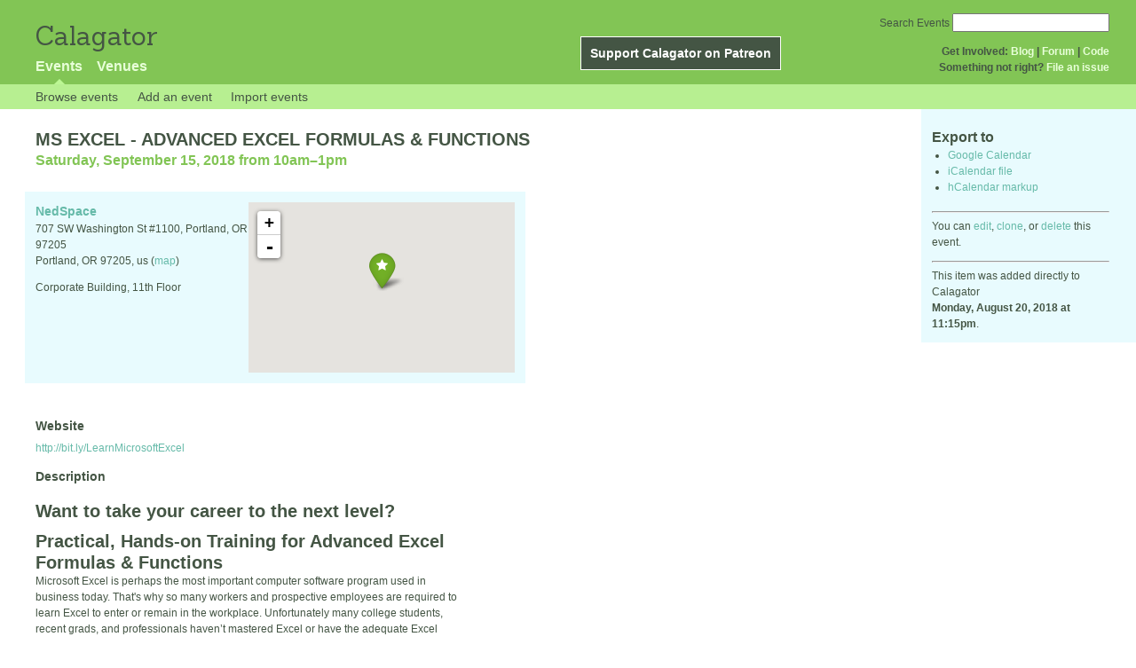

--- FILE ---
content_type: text/html; charset=utf-8
request_url: http://calagator.org/events/1250474139
body_size: 8115
content:
<!DOCTYPE html PUBLIC "-//W3C//DTD XHTML 1.0 Strict//EN"
  "http://www.w3.org/TR/xhtml1/DTD/xhtml1-strict.dtd">

<html xmlns="http://www.w3.org/1999/xhtml" xml:lang="en" lang="en">
  <head>
    <meta http-equiv="Content-Type" content="text/html; charset=utf-8"/>
      <meta property="og:title" content="MS EXCEL - ADVANCED EXCEL FORMULAS &amp; FUNCTIONS" />
  <meta property="og:description" content="&lt;h1&gt;Want to take your career to the next level?&lt;/h1&gt;
&lt;h1&gt;Practical, Hands-on Training for Advanced Excel Formulas &amp; Functions&lt;/h1&gt;

Microsoft Excel is perhaps the most important computer software program used in business today. That&#39;s why so many workers and prospective employees are required to learn Excel to enter or remain in the workplace. Unfortunately many college students, recent grads, and professionals haven’t mastered Excel or have the adequate Excel skills employers are seeking. According to Payscale, “ 80 percent of job openings require spreadsheet and word-processing software skills. Yet so many people never even give Excel a chance because it has an intimidating stigma around it.”

If you walk through the finance or accounting department at any major corporate office, you will see computer screens filled with Excel spreadsheets outlining financial results, budgets, forecasts, and plans used to make big business decisions. Marketing and Product profesionals using Excel to list customer and sales targets; managing thier sales force and planning future marketing plans based on past results. Pivot tables to quickly and easily summarize customer and sales data by category with a quick drag-and drop. HR professionals using giant spreadsheets full of employee data and understand exactly where the costs are coming from and how to best plan and control them for the future. Supply logistic professional to manage inventory and forecasts demand.

In essence, you can turn an entire department around just because you know how to manipulate data in order to get an aggregate view.

&lt;h1&gt;STRUCTURE OF COURSE&lt;/h1&gt;

Advanced functions and formulas
     * Logical functions
     * Conditional functions
     * Financial functions
     * Text functions
     * Date functions
     * Array formulas

Lookups and data tables
     * Using lookup functions
     * Using MATCH and INDEX
     * Creating data tables

Advanced data management
     * Validating cell entries
     * Advanced filtering

Advanced charting
     * Chart formatting options
     * Combination charts
     * Graphical objects

PivotTables and PivotCharts
     * Working with PivotTables
     * Rearranging PivotTables
     * Formatting PivotTables
     * PivotCharts

Exporting and Importing Data
     * Exporting and importing text files
     * Getting external data

Analytical Tools
     * Goal Seek
     * Scenarios

Macros and Visual Basic
     * Running and recording a macro
     * Working with VBA code

&lt;h1&gt;BENEFITS&lt;/h1&gt;
Not only are many business professionals using Excel to perform everyday functional tasks in the workplace, an increasing number of employers rely on Excel for decision support.The ability to analyze data is a powerful skill that helps you make better decisions. Microsoft Excel is one of the top tools for data analysis and the built-in pivot tables are arguably the most popular analytic tool.

&lt;h1&gt;MAKE YOUR RESUME STAND OUT&lt;/h1&gt;
They are NOT seeing if you simply have Excel as a skill. They are diving deeping when it comes to determining which candidate to interview and hire. They look for Pivot Table, VLOOKUP, Macros, VBA, Conditional Formatting, Charting and Filtering…These are far more telling of your ability to an employer then writing Excel. Someone who writes VLOOKUP, Pivot Table, Filtering demonstrates an ability to analyse data and so has eliminated a potential barrier in the mind of the hiring manager reviewing your resume. In essence, use actual Excel functions in your Resume!

&lt;h1&gt;INCREASE YOUR EARNING POTENTIAL&lt;/h1&gt;
Did you know that Excel know-how can instantly increase your job prospects as well as your starting salary? Excel is a transferrable skill that any hiring manager understands is critical.
Research shows job applicants who know MS Excel make $22.66 per hour on average compared to the $20.14 per hour their peers make who don’t know the program. That’s roughly an extra $20 per eight-hour workday and $100 per work week, simply for knowing how to use a single computer program. Moreover, full-time employees in certain industries can see a starting salary bump of anywhere from $1,000 to $7,000 per year based on their Excel skills. That’s not chump change you can ignore.

&lt;h1&gt;INSPIRING ENTREPRENEUR?&lt;/h1&gt;
A majority 63 percent of twenty-somethings want to start their own business. How will you stay organized, track data, or forecast your finances if you’re not spreadsheet-savvy?
Many millennials simply want their first job. But, what about your performance once someone hires you? The biggest complaint employers have about millennials is that they lack basic hard and soft skills.These skills include things like teamwork and problem solving, but also basic administrative skills like MS Word and Powerpoint. Once you’re hired, you want to meet the basic requirements of your role without stressing.

&lt;h1&gt;ABOUT THE INSTRUCTOR&lt;/h1&gt;
Martin Jetton has 30+ years of advanced supply chain analytics, predictive analytics, and statistical consulting experience. He&#39;s currently a Principal at the Liberty Advisor Group, where he works in advanced supply chain analytics. In his previous role, he was the Senior Predictive Consultant at Corios; where he developed predictive models and scorecards, forecast trends, identify uncertainties, and assign the ideal strategies to maximize performance. The firm’s clients are in the banking, brokerage, credit, utilities and healthcare industries.

&lt;h1&gt;WHO SHOULD COME?&lt;/h1&gt;
People whose work is completed through MS Excel; Software Engineers, Finance Professionals, HR Professionals, Marketing Professionals, Project Managers, Technology Professionals.

&lt;h1&gt;ADDITIONAL BENEFITS?&lt;/h1&gt;
FOR FURTHER INFORMATION: PLEASE CONTACT US AT ibeafoundation@gmail.com." />
  <meta property="og:site_name" content="Calagator" />
  <meta property="og:url" content="http://calagator.org/events/1250474139">

    <title>
      MS EXCEL - ADVANCED EXCEL FORMULAS &amp; FUNCTIONS »       Calagator: Portland&#39;s Tech Calendar    </title>
    <meta name="viewport" content="width=device-width, initial-scale=1.0, user-scalable=yes">
    <meta name="apple-mobile-web-app-capable" content="yes" />
    <meta name="apple-mobile-web-app-status-bar-style" content="black" />
    <link rel='search' type='application/opensearchdescription+xml' href='/opensearch.xml'  title='Calagator' />

    <!-- Stylesheets, static -->
    <link rel="stylesheet" media="all" href="/assets/application-ba714b36b324b57f74216ed15a4d84aff893b226fa5b499911dee378a49a8c18.css" />

    <link rel="stylesheet" href="https://cdnjs.cloudflare.com/ajax/libs/leaflet/0.7.3/leaflet.css" />
    <!--[if lte IE 8]>
        <link rel="stylesheet" href="https://cdnjs.cloudflare.com/ajax/libs/leaflet/0.7.3/leaflet.ie.css" />
    <![endif]-->

    <!-- Stylesheets, inserted  -->
    

    <!-- JavaScripts, static -->
    <script src="https://cdnjs.cloudflare.com/ajax/libs/leaflet/0.7.3/leaflet.js"></script>
<script src="https://maps.googleapis.com/maps/api/js?key=AIzaSyDro5ZQaNHU0vcbFlVAILQJZZaq0jUGwvc&amp;sensor=false"></script>
<script src="/assets/leaflet_google_layer-8da68170e3668741c363011d07fd1f4b2dee84dba2b88291f4a42c494057ea52.js"></script>
    <script src="/assets/application-8063caa3d186d3397eb6408b3a3ec377f15cc84d42410c12a40c7abd9d9a5783.js"></script>

    <!-- JavaScripts, inserted -->
    

    <!-- Auto-discovery, static -->
    <link rel="alternate" type="application/atom+xml" title="Atom: All Events" href="http://calagator.org/events.atom" />

    <!-- Auto-discovery, inserted -->
      <link rel="alternate" type="application/x-wiki" title="Edit this page" href="http://calagator.org/events/1250474139/edit" />


    <link rel="apple-touch-icon" href="/assets/site-icon-c9cb3e5aa3965fcb649048a4421042abf6ab44728d211449a1c13380659162c7.png" />
  </head>
  <body class="events_show events_controller ">

    <div id="outer">
            <div id="global_header">
        <a id="project_title" href="/">Calagator</a>

        <div id="patreon">
          <a href="https://www.patreon.com/calagator">Support Calagator on Patreon</a>
        </div>
        <div id="top_menu">
          <div id='app_menu'>
            <ul>
                <li class='active'><a href="/events">Events</a></li>
                <li class='false'><a href="/venues">Venues</a></li>
            </ul>
          </div>
          <div id='project_menu'>
            <strong>Get Involved:</strong> <a class="first" href="http://calagator.wordpress.com/">Blog</a> | <a href="https://groups.google.com/group/pdx-tech-calendar/">Forum</a> | <a href="https://github.com/calagator/calagator">Code</a>
            <br />
            <strong>Something not right?</strong> <a href="https://github.com/calagator/calagator.org/issues">File an issue</a>
          </div>
                    <form action="/events/search" accept-charset="UTF-8" method="get"><input name="utf8" type="hidden" value="&#x2713;" />
            <div id='search_form'>
            <label for="search_field">Search Events</label>
              <input type="search" name="query" value="" results="5" id="search_field">
            </div>
</form>

        </div>
      </div>


      <div id="events_subnav" class="subnav">
    <ul class="clearfix">
      <li><a class="events_show_subnav" href="http://calagator.org/">Browse events</a>
      </li>
      <li><a class="events_show_subnav" href="http://calagator.org/events/new">Add an event</a>
      </li>
      <li><a class="events_show_subnav" href="http://calagator.org/sources/new">Import events</a>
      </li>
    </ul>
</div>

      
      


            <div id="content">
        
        



<a href="#" id="event_sidebar_toggle" class="expander_toggle">Export or edit this event...</a>

<div id="event_sidebar" class='single_view_right sidebar'>
  <h3 class='first'>Export to</h3>
  <ul>
    <li><a id="google_calendar_export" target="_blank" href="https://www.google.com/calendar/event?action=TEMPLATE&amp;trp=true&amp;text=MS+EXCEL+-+ADVANCED+EXCEL+FORMULAS+%26+FUNCTIONS&amp;dates=20180915T170000Z%2F20180915T200000Z&amp;location=NedSpace%2C+707+SW+Washington+St+%231100%2C+Portland%2C+OR+97205%2C+Portland+OR+97205+us&amp;sprop=website%3Abit.ly%2FLearnMicrosoftExcel&amp;details=Imported+from%3A+http%3A%2F%2Fcalagator.org%2Fevents%2F1250474139+%0A%0A%3Ch1%3EWant+to+take+your+career+to+the+next+level%3F%3C%2Fh1%3E%0D%0A%3Ch1%3EPractical%2C+Hands-on+Training+for+Advanced+Excel+Formulas+%26+Functions%3C%2Fh1%3E%0D%0A%0D%0AMicrosoft+Excel+is+perhaps+the+most+important+computer+software+program+used+in+business+today.+That%27s+why+so+many+workers+and+prospective+employees+are+required+to+learn+Excel+to+enter+or+remain+in+the+workplace.+Unfortunately+many+college+students%2C+recent+grads%2C+and+professionals+haven%E2%80%99t+mastered+Excel+or+have+the+adequate+Excel+skills+employers+are+seeking.+According+to+Payscale%2C+%E2%80%9C+80+percent+of+job+openings+re...[truncated]">Google Calendar</a></li>
    <li><a href="http://calagator.org/events/1250474139.ics">iCalendar file</a></li>
    <li>
      <a href="#" onclick="$('#hcal_field').toggle(); return false">hCalendar markup</a>
      <div id="hcal_field" style="display: none;">
        <textarea name="hCalendar" id="hCalendar" rows="10" cols="80">
<div class="vevent h-event">
  <h1 class="summary p-name">MS EXCEL - ADVANCED EXCEL FORMULAS &amp; FUNCTIONS</h1>
  <div class='date'><time class="dtstart dt-start" title="2018-09-15T10:00:00" datetime="2018-09-15T10:00:00">Saturday, September 15, 2018 from 10am</time>&ndash;<time class="dtend dt-end" title="2018-09-15T13:00:00" datetime="2018-09-15T13:00:00">1pm</time></div>
    <div class="location vcard p-location h-card">
    <a class="url" href='http://calagator.org/venues/202395672'><span class='fn org p-name'>NedSpace</span></a>
    <div class="adr p-adr h-adr">
        <div class="street-address p-street-address">707 SW Washington St #1100, Portland, OR 97205</div>
        <span class="locality p-locality">Portland</span>
        , <span class="region p-region">OR</span>
        <span class="postal-code p-postal-code">97205</span>
        <div class="country-name p-country-name">us</div>
        (<a href='https://maps.google.com/maps?q=707%20SW%20Washington%20St%20%231100,%20Portland,%20OR%2097205,%20Portland%20OR%2097205%20us'>map</a>)
    </div>
    </div>
  <div class="description p-description">
    <h1>Want to take your career to the next level?</h1>


<h1>Practical, Hands-on Training for Advanced Excel Formulas &amp; Functions</h1>


<p>Microsoft Excel is perhaps the most important computer software program used in business today. That's why so many workers and prospective employees are required to learn Excel to enter or remain in the workplace. Unfortunately many college students, recent grads, and professionals haven’t mastered Excel or have the adequate Excel skills employers are seeking. According to Payscale, “ 80 percent of job openings require spreadsheet and word-processing software skills. Yet so many people never even give Excel a chance because it has an intimidating stigma around it.”</p>

<p>If you walk through the finance or accounting department at any major corporate office, you will see computer screens filled with Excel spreadsheets outlining financial results, budgets, forecasts, and plans used to make big business decisions. Marketing and Product profesionals using Excel to list customer and sales targets; managing thier sales force and planning future marketing plans based on past results. Pivot tables to quickly and easily summarize customer and sales data by category with a quick drag-and drop. HR professionals using giant spreadsheets full of employee data and understand exactly where the costs are coming from and how to best plan and control them for the future. Supply logistic professional to manage inventory and forecasts demand.</p>

<p>In essence, you can turn an entire department around just because you know how to manipulate data in order to get an aggregate view.</p>

<h1>STRUCTURE OF COURSE</h1>


<p>Advanced functions and formulas</p>

<pre><code> * Logical functions
 * Conditional functions
 * Financial functions
 * Text functions
 * Date functions
 * Array formulas
</code></pre>

<p>Lookups and data tables</p>

<pre><code> * Using lookup functions
 * Using MATCH and INDEX
 * Creating data tables
</code></pre>

<p>Advanced data management</p>

<pre><code> * Validating cell entries
 * Advanced filtering
</code></pre>

<p>Advanced charting</p>

<pre><code> * Chart formatting options
 * Combination charts
 * Graphical objects
</code></pre>

<p>PivotTables and PivotCharts</p>

<pre><code> * Working with PivotTables
 * Rearranging PivotTables
 * Formatting PivotTables
 * PivotCharts
</code></pre>

<p>Exporting and Importing Data</p>

<pre><code> * Exporting and importing text files
 * Getting external data
</code></pre>

<p>Analytical Tools</p>

<pre><code> * Goal Seek
 * Scenarios
</code></pre>

<p>Macros and Visual Basic</p>

<pre><code> * Running and recording a macro
 * Working with VBA code
</code></pre>

<h1>BENEFITS</h1>


<p>Not only are many business professionals using Excel to perform everyday functional tasks in the workplace, an increasing number of employers rely on Excel for decision support.The ability to analyze data is a powerful skill that helps you make better decisions. Microsoft Excel is one of the top tools for data analysis and the built-in pivot tables are arguably the most popular analytic tool.</p>

<h1>MAKE YOUR RESUME STAND OUT</h1>


<p>They are NOT seeing if you simply have Excel as a skill. They are diving deeping when it comes to determining which candidate to interview and hire. They look for Pivot Table, VLOOKUP, Macros, VBA, Conditional Formatting, Charting and Filtering…These are far more telling of your ability to an employer then writing Excel. Someone who writes VLOOKUP, Pivot Table, Filtering demonstrates an ability to analyse data and so has eliminated a potential barrier in the mind of the hiring manager reviewing your resume. In essence, use actual Excel functions in your Resume!</p>

<h1>INCREASE YOUR EARNING POTENTIAL</h1>


<p>Did you know that Excel know-how can instantly increase your job prospects as well as your starting salary? Excel is a transferrable skill that any hiring manager understands is critical.
Research shows job applicants who know MS Excel make $22.66 per hour on average compared to the $20.14 per hour their peers make who don’t know the program. That’s roughly an extra $20 per eight-hour workday and $100 per work week, simply for knowing how to use a single computer program. Moreover, full-time employees in certain industries can see a starting salary bump of anywhere from $1,000 to $7,000 per year based on their Excel skills. That’s not chump change you can ignore.</p>

<h1>INSPIRING ENTREPRENEUR?</h1>


<p>A majority 63 percent of twenty-somethings want to start their own business. How will you stay organized, track data, or forecast your finances if you’re not spreadsheet-savvy?
Many millennials simply want their first job. But, what about your performance once someone hires you? The biggest complaint employers have about millennials is that they lack basic hard and soft skills.These skills include things like teamwork and problem solving, but also basic administrative skills like MS Word and Powerpoint. Once you’re hired, you want to meet the basic requirements of your role without stressing.</p>

<h1>ABOUT THE INSTRUCTOR</h1>


<p>Martin Jetton has 30+ years of advanced supply chain analytics, predictive analytics, and statistical consulting experience. He's currently a Principal at the Liberty Advisor Group, where he works in advanced supply chain analytics. In his previous role, he was the Senior Predictive Consultant at Corios; where he developed predictive models and scorecards, forecast trends, identify uncertainties, and assign the ideal strategies to maximize performance. The firm’s clients are in the banking, brokerage, credit, utilities and healthcare industries.</p>

<h1>WHO SHOULD COME?</h1>


<p>People whose work is completed through MS Excel; Software Engineers, Finance Professionals, HR Professionals, Marketing Professionals, Project Managers, Technology Professionals.</p>

<h1>ADDITIONAL BENEFITS?</h1>


<p>FOR FURTHER INFORMATION: PLEASE CONTACT US AT <a href="mailto:ibeafoundation@gmail.com">ibeafoundation@gmail.com</a>.</p>
  </div>
  <h3>Links</h3>
  <ul>
    <li><a class="url u-url" href="http://bit.ly/LearnMicrosoftExcel">Website</a></li>
  </ul>
</div>

</textarea>
      </div>
    </li>
  </ul>
<hr />
  <div id='edit_link'>
    <p>
      You can 
      <a href="http://calagator.org/events/1250474139/edit">edit</a>,
      <a href="http://calagator.org/events/1250474139/clone">clone</a>,
      or 
      <a data-confirm="Are you sure?" rel="nofollow" data-method="delete" href="http://calagator.org/events/1250474139">delete</a>
      this event.
    </p>
  </div>
<hr />
  <div id='metadata'>
      This item was added directly to Calagator <br /><strong>Monday, August 20, 2018 at 11:15pm</strong>.
  </div>
</div>

<div id="fb-root"></div>
<div class="single_event contentbar">
  <div class="vevent h-event" itemscope itemtype="http://schema.org/Event">
    <h1 class="summary p-name" itemprop="name">MS EXCEL - ADVANCED EXCEL FORMULAS &amp; FUNCTIONS</h1>
    <meta itemprop="startDate" content="2018-09-15T17:00:00+00:00">
      <meta itemprop="endDate" content="2018-09-15T20:00:00+00:00">
    <div class='date'><time class="dtstart dt-start" title="2018-09-15T10:00:00" datetime="2018-09-15T10:00:00">Saturday, September 15, 2018 from 10am</time>&ndash;<time class="dtend dt-end" title="2018-09-15T13:00:00" datetime="2018-09-15T13:00:00">1pm</time></div>
      <div class="clearfix location p-location h-card vcard"  itemprop="location" itemscope itemtype="http://schema.org/Place">
          <div id="map"></div><script>
//<![CDATA[
map("L.Google","ROADMAP","map",[45.521,-122.6792],14,"green",[{"latitude":"45.521","longitude":"-122.6792","title":"NedSpace","popup":"\u003ca href=\"/venues/202395672\"\u003eNedSpace\u003c/a\u003e"}],false);
//]]>
</script>
          <a class="url u-url" href='http://calagator.org/venues/202395672'>
            <span class='fn org p-name' itemprop="name">NedSpace</span>
          </a>
          
          <div class="adr p-adr h-adr" itemprop="address" itemscope itemtype="http://schema.org/PostalAddress">
          <div class="street-address p-street-address" itemprop="streetAddress">707 SW Washington St #1100, Portland, OR 97205</div>
            <span class="locality p-locality" itemprop="addressLocality">Portland</span>,
            <span class="region p-region" itemprop="addressRegion">OR</span>
            <span class="postal-code p-postal-code"  itemprop="postalCode">97205</span>,
            <span class='country-name p-country-name'>us</span>
            (<a href='https://maps.google.com/maps?q=707%20SW%20Washington%20St%20%231100,%20Portland,%20OR%2097205,%20Portland%20OR%2097205%20us'>map</a>)



            <p class="p-description">
              <p>Corporate Building, 11th Floor</p>
            </p>

      </div>
  </div>

      <h3>Website</h3>
      <div class="website">
        <a class="url u-url" rel="nofollow" itemprop="url" href="http://bit.ly/LearnMicrosoftExcel">http://bit.ly/LearnMicrosoftExcel</a>
      </div>

    <h3>Description</h3>
    <div class="description e-description" itemprop="description">
      <h1>Want to take your career to the next level?</h1>


<h1>Practical, Hands-on Training for Advanced Excel Formulas &amp; Functions</h1>


<p>Microsoft Excel is perhaps the most important computer software program used in business today. That's why so many workers and prospective employees are required to learn Excel to enter or remain in the workplace. Unfortunately many college students, recent grads, and professionals haven’t mastered Excel or have the adequate Excel skills employers are seeking. According to Payscale, “ 80 percent of job openings require spreadsheet and word-processing software skills. Yet so many people never even give Excel a chance because it has an intimidating stigma around it.”</p>

<p>If you walk through the finance or accounting department at any major corporate office, you will see computer screens filled with Excel spreadsheets outlining financial results, budgets, forecasts, and plans used to make big business decisions. Marketing and Product profesionals using Excel to list customer and sales targets; managing thier sales force and planning future marketing plans based on past results. Pivot tables to quickly and easily summarize customer and sales data by category with a quick drag-and drop. HR professionals using giant spreadsheets full of employee data and understand exactly where the costs are coming from and how to best plan and control them for the future. Supply logistic professional to manage inventory and forecasts demand.</p>

<p>In essence, you can turn an entire department around just because you know how to manipulate data in order to get an aggregate view.</p>

<h1>STRUCTURE OF COURSE</h1>


<p>Advanced functions and formulas</p>

<pre><code> * Logical functions
 * Conditional functions
 * Financial functions
 * Text functions
 * Date functions
 * Array formulas
</code></pre>

<p>Lookups and data tables</p>

<pre><code> * Using lookup functions
 * Using MATCH and INDEX
 * Creating data tables
</code></pre>

<p>Advanced data management</p>

<pre><code> * Validating cell entries
 * Advanced filtering
</code></pre>

<p>Advanced charting</p>

<pre><code> * Chart formatting options
 * Combination charts
 * Graphical objects
</code></pre>

<p>PivotTables and PivotCharts</p>

<pre><code> * Working with PivotTables
 * Rearranging PivotTables
 * Formatting PivotTables
 * PivotCharts
</code></pre>

<p>Exporting and Importing Data</p>

<pre><code> * Exporting and importing text files
 * Getting external data
</code></pre>

<p>Analytical Tools</p>

<pre><code> * Goal Seek
 * Scenarios
</code></pre>

<p>Macros and Visual Basic</p>

<pre><code> * Running and recording a macro
 * Working with VBA code
</code></pre>

<h1>BENEFITS</h1>


<p>Not only are many business professionals using Excel to perform everyday functional tasks in the workplace, an increasing number of employers rely on Excel for decision support.The ability to analyze data is a powerful skill that helps you make better decisions. Microsoft Excel is one of the top tools for data analysis and the built-in pivot tables are arguably the most popular analytic tool.</p>

<h1>MAKE YOUR RESUME STAND OUT</h1>


<p>They are NOT seeing if you simply have Excel as a skill. They are diving deeping when it comes to determining which candidate to interview and hire. They look for Pivot Table, VLOOKUP, Macros, VBA, Conditional Formatting, Charting and Filtering…These are far more telling of your ability to an employer then writing Excel. Someone who writes VLOOKUP, Pivot Table, Filtering demonstrates an ability to analyse data and so has eliminated a potential barrier in the mind of the hiring manager reviewing your resume. In essence, use actual Excel functions in your Resume!</p>

<h1>INCREASE YOUR EARNING POTENTIAL</h1>


<p>Did you know that Excel know-how can instantly increase your job prospects as well as your starting salary? Excel is a transferrable skill that any hiring manager understands is critical.
Research shows job applicants who know MS Excel make $22.66 per hour on average compared to the $20.14 per hour their peers make who don’t know the program. That’s roughly an extra $20 per eight-hour workday and $100 per work week, simply for knowing how to use a single computer program. Moreover, full-time employees in certain industries can see a starting salary bump of anywhere from $1,000 to $7,000 per year based on their Excel skills. That’s not chump change you can ignore.</p>

<h1>INSPIRING ENTREPRENEUR?</h1>


<p>A majority 63 percent of twenty-somethings want to start their own business. How will you stay organized, track data, or forecast your finances if you’re not spreadsheet-savvy?
Many millennials simply want their first job. But, what about your performance once someone hires you? The biggest complaint employers have about millennials is that they lack basic hard and soft skills.These skills include things like teamwork and problem solving, but also basic administrative skills like MS Word and Powerpoint. Once you’re hired, you want to meet the basic requirements of your role without stressing.</p>

<h1>ABOUT THE INSTRUCTOR</h1>


<p>Martin Jetton has 30+ years of advanced supply chain analytics, predictive analytics, and statistical consulting experience. He's currently a Principal at the Liberty Advisor Group, where he works in advanced supply chain analytics. In his previous role, he was the Senior Predictive Consultant at Corios; where he developed predictive models and scorecards, forecast trends, identify uncertainties, and assign the ideal strategies to maximize performance. The firm’s clients are in the banking, brokerage, credit, utilities and healthcare industries.</p>

<h1>WHO SHOULD COME?</h1>


<p>People whose work is completed through MS Excel; Software Engineers, Finance Professionals, HR Professionals, Marketing Professionals, Project Managers, Technology Professionals.</p>

<h1>ADDITIONAL BENEFITS?</h1>


<p>FOR FURTHER INFORMATION: PLEASE CONTACT US AT <a href="/cdn-cgi/l/email-protection#fe979c9b9f98918b909a9f8a979190be99939f9792d09d9193"><span class="__cf_email__" data-cfemail="91f8f3f4f0f7fee4fff5f0e5f8feffd1f6fcf0f8fdbff2fefc">[email&#160;protected]</span></a>.</p>
    </div>
      <h3>Share</h3>
      <div class="share">
        <a class="fb-share" href="#"
          onclick="
            window.open(
              'https://www.facebook.com/sharer/sharer.php?u='+encodeURIComponent('http://calagator.org/events/1250474139'),
              'facebook-share-dialog',
              'width=626,height=436');
            return false;">
          Share
        </a>
        <a href="https://twitter.com/share" class="twitter-share-button" data-url="http://calagator.org/events/1250474139" data-text="MS EXCEL - ADVANCED EXCEL FORMULAS &amp;amp; FUNCTIONS - 10:00AM 09.15.2018 @ NedSpace" data-related="calagator" data-dnt="true">Tweet</a>
        <script data-cfasync="false" src="/cdn-cgi/scripts/5c5dd728/cloudflare-static/email-decode.min.js"></script><script>!function(d,s,id){var js,fjs=d.getElementsByTagName(s)[0];if(!d.getElementById(id)){js=d.createElement(s);js.id=id;js.src="//platform.twitter.com/widgets.js";fjs.parentNode.insertBefore(js,fjs);}}(document,"script","twitter-wjs");</script>
      </div>
    <h3>Tags</h3>
    <div class="tags">
        <a class="p-category" href="/events/tag/Data Entry">Data Entry</a>, <a class="p-category" href="/events/tag/Excel">Excel</a>, <a class="p-category" href="/events/tag/MS Excel">MS Excel</a>, <a class="p-category" href="/events/tag/business">business</a>, <a class="p-category" href="/events/tag/college">college</a>, <a class="p-category" href="/events/tag/computers">computers</a>, <a class="p-category" href="/events/tag/data">data</a>, <a class="p-category" href="/events/tag/data analytics">data analytics</a>, <a class="p-category" href="/events/tag/finance">finance</a>, <a class="p-category" href="/events/tag/microsoft">microsoft</a>, <a class="p-category" href="/events/tag/professional">professional</a>, <a class="p-category" href="/events/tag/professional development">professional development</a>, <a class="p-category" href="/events/tag/project managers">project managers</a>, <a class="p-category" href="/events/tag/spreadsheets">spreadsheets</a>, <a class="p-category" href="/events/tag/students">students</a>
    </div>
  </div>
</div>


      </div>


            <div id="top_footer">
        calagator.org
        1.1.0
        &nbsp;
        &nbsp;
        &nbsp;
      </div>


    </div>

          <script>
        (function(i,s,o,g,r,a,m){i['GoogleAnalyticsObject']=r;i[r]=i[r]||function(){
        (i[r].q=i[r].q||[]).push(arguments)},i[r].l=1*new Date();a=s.createElement(o),
        m=s.getElementsByTagName(o)[0];a.async=1;a.src=g;m.parentNode.insertBefore(a,m)
        })(window,document,'script','//www.google-analytics.com/analytics.js','ga');

        ga('create', 'UA-168427-7', 'auto');
        ga('send', 'pageview');

      </script>



  <script defer src="https://static.cloudflareinsights.com/beacon.min.js/vcd15cbe7772f49c399c6a5babf22c1241717689176015" integrity="sha512-ZpsOmlRQV6y907TI0dKBHq9Md29nnaEIPlkf84rnaERnq6zvWvPUqr2ft8M1aS28oN72PdrCzSjY4U6VaAw1EQ==" data-cf-beacon='{"version":"2024.11.0","token":"db19a96902b64782afbd23d08bdfc20c","r":1,"server_timing":{"name":{"cfCacheStatus":true,"cfEdge":true,"cfExtPri":true,"cfL4":true,"cfOrigin":true,"cfSpeedBrain":true},"location_startswith":null}}' crossorigin="anonymous"></script>
</body>
</html>

